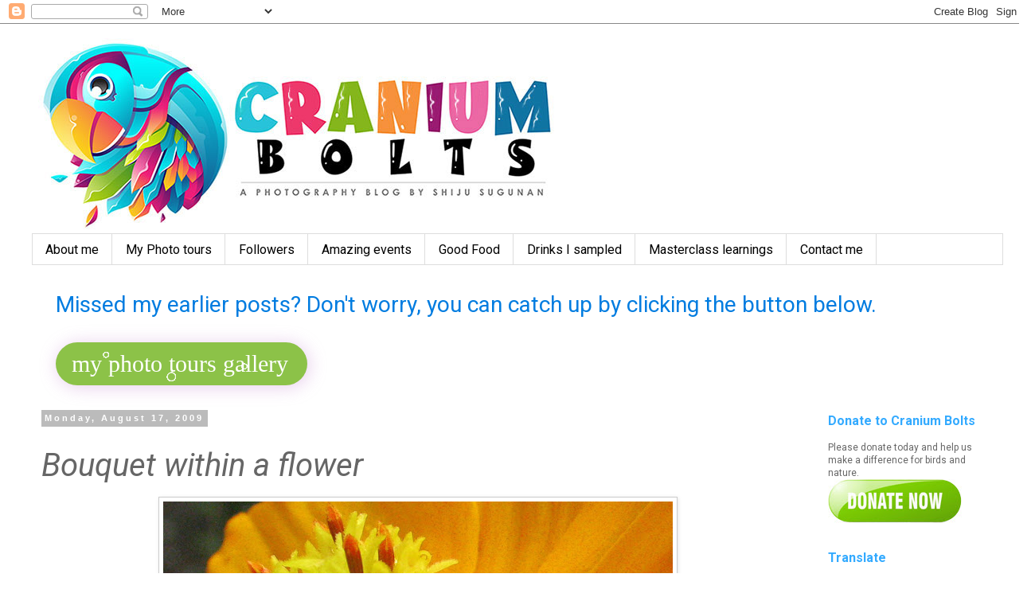

--- FILE ---
content_type: text/html; charset=UTF-8
request_url: https://craniumbolts.blogspot.com/b/stats?style=BLACK_TRANSPARENT&timeRange=ALL_TIME&token=APq4FmD0Bs55JPJs3MgZRC4lNmOIzfrVLFxs-dnB3SYxMYzA3G4tUkkifrfFdZvHBmwXmXZRIkWthDfrSEX8tkdzk0hw8WkFnQ
body_size: -6
content:
{"total":2214882,"sparklineOptions":{"backgroundColor":{"fillOpacity":0.1,"fill":"#000000"},"series":[{"areaOpacity":0.3,"color":"#202020"}]},"sparklineData":[[0,73],[1,54],[2,30],[3,14],[4,37],[5,62],[6,66],[7,61],[8,66],[9,60],[10,34],[11,69],[12,65],[13,49],[14,40],[15,52],[16,42],[17,57],[18,44],[19,61],[20,81],[21,97],[22,45],[23,100],[24,62],[25,58],[26,90],[27,51],[28,59],[29,91]],"nextTickMs":400000}

--- FILE ---
content_type: text/html; charset=utf-8
request_url: https://www.google.com/recaptcha/api2/aframe
body_size: 266
content:
<!DOCTYPE HTML><html><head><meta http-equiv="content-type" content="text/html; charset=UTF-8"></head><body><script nonce="lWdH_80K0d0aNTwCXcOBSA">/** Anti-fraud and anti-abuse applications only. See google.com/recaptcha */ try{var clients={'sodar':'https://pagead2.googlesyndication.com/pagead/sodar?'};window.addEventListener("message",function(a){try{if(a.source===window.parent){var b=JSON.parse(a.data);var c=clients[b['id']];if(c){var d=document.createElement('img');d.src=c+b['params']+'&rc='+(localStorage.getItem("rc::a")?sessionStorage.getItem("rc::b"):"");window.document.body.appendChild(d);sessionStorage.setItem("rc::e",parseInt(sessionStorage.getItem("rc::e")||0)+1);localStorage.setItem("rc::h",'1769900103191');}}}catch(b){}});window.parent.postMessage("_grecaptcha_ready", "*");}catch(b){}</script></body></html>

--- FILE ---
content_type: text/javascript; charset=UTF-8
request_url: https://craniumbolts.blogspot.com/feeds/comments/default?alt=json-in-script&callback=showrecentcomments
body_size: 7961
content:
// API callback
showrecentcomments({"version":"1.0","encoding":"UTF-8","feed":{"xmlns":"http://www.w3.org/2005/Atom","xmlns$openSearch":"http://a9.com/-/spec/opensearchrss/1.0/","xmlns$gd":"http://schemas.google.com/g/2005","id":{"$t":"tag:blogger.com,1999:blog-22585384.comments"},"updated":{"$t":"2026-01-31T21:17:56.779+05:30"},"title":{"type":"text","$t":"Cranium Bolts"},"link":[{"rel":"http://schemas.google.com/g/2005#feed","type":"application/atom+xml","href":"https:\/\/craniumbolts.blogspot.com\/feeds\/comments\/default"},{"rel":"self","type":"application/atom+xml","href":"https:\/\/www.blogger.com\/feeds\/22585384\/comments\/default?alt=json-in-script"},{"rel":"alternate","type":"text/html","href":"http:\/\/craniumbolts.blogspot.com\/"},{"rel":"hub","href":"http://pubsubhubbub.appspot.com/"},{"rel":"next","type":"application/atom+xml","href":"https:\/\/www.blogger.com\/feeds\/22585384\/comments\/default?alt=json-in-script\u0026start-index=26\u0026max-results=25"}],"author":[{"name":{"$t":"Shiju Sugunan"},"uri":{"$t":"http:\/\/www.blogger.com\/profile\/06700650350565769078"},"email":{"$t":"noreply@blogger.com"},"gd$image":{"rel":"http://schemas.google.com/g/2005#thumbnail","width":"32","height":"21","src":"\/\/blogger.googleusercontent.com\/img\/b\/R29vZ2xl\/AVvXsEhrwR-I16LlqU2PssLJkbqjbTOtICnPIfO6jz2SDhTu6QIJv3S7MD9egijdnefFepJw3jk5eG31qLTxVFmfXtXhy1zloSZ5NW37d8_ZtKlk7wLtm5wuRDHVGp0aodeYsg\/s113\/shiju+sugunan+portrait+profile+jakkur+lake+bangalore+birdwatching+birding+travel+blog+review+craniumbolts+photography1.jpg"}}],"generator":{"version":"7.00","uri":"http://www.blogger.com","$t":"Blogger"},"openSearch$totalResults":{"$t":"30496"},"openSearch$startIndex":{"$t":"1"},"openSearch$itemsPerPage":{"$t":"25"},"entry":[{"id":{"$t":"tag:blogger.com,1999:blog-22585384.post-2620052532567958050"},"published":{"$t":"2026-01-31T21:17:56.779+05:30"},"updated":{"$t":"2026-01-31T21:17:56.779+05:30"},"title":{"type":"text","$t":"The Bee-Eater shots are incredible. Such wonderful..."},"content":{"type":"html","$t":"The Bee-Eater shots are incredible. Such wonderful birds, and you are fortunate to see so many."},"link":[{"rel":"edit","type":"application/atom+xml","href":"https:\/\/www.blogger.com\/feeds\/22585384\/1385554765284517329\/comments\/default\/2620052532567958050"},{"rel":"self","type":"application/atom+xml","href":"https:\/\/www.blogger.com\/feeds\/22585384\/1385554765284517329\/comments\/default\/2620052532567958050"},{"rel":"alternate","type":"text/html","href":"https:\/\/craniumbolts.blogspot.com\/2026\/01\/european-bee-eaters-at-mayasandra.html?showComment=1769874476779#c2620052532567958050","title":""}],"author":[{"name":{"$t":"Adam Jones"},"uri":{"$t":"https:\/\/www.blogger.com\/profile\/10180378857734436986"},"email":{"$t":"noreply@blogger.com"},"gd$image":{"rel":"http://schemas.google.com/g/2005#thumbnail","width":"32","height":"32","src":"\/\/blogger.googleusercontent.com\/img\/b\/R29vZ2xl\/AVvXsEj-iJiovgUmwRWKQRxc7a-kYSQICUzdNNLlKs8i0P9-5gfGGTDtVMq5addVvGdilPDJrjnNjJ3uh58MJ9n_LDPUC_kB4h3vI96FXlp2Mzd8_271lMctdhoUQhQGPw3i7iQ\/s113\/*"}}],"thr$in-reply-to":{"xmlns$thr":"http://purl.org/syndication/thread/1.0","href":"https:\/\/craniumbolts.blogspot.com\/2026\/01\/european-bee-eaters-at-mayasandra.html","ref":"tag:blogger.com,1999:blog-22585384.post-1385554765284517329","source":"http://www.blogger.com/feeds/22585384/posts/default/1385554765284517329","type":"text/html"},"gd$extendedProperty":[{"name":"blogger.itemClass","value":"pid-287505867"},{"name":"blogger.displayTime","value":"Saturday, January 31, 2026"}]},{"id":{"$t":"tag:blogger.com,1999:blog-22585384.post-6803196583781276091"},"published":{"$t":"2026-01-31T21:11:56.916+05:30"},"updated":{"$t":"2026-01-31T21:11:56.916+05:30"},"title":{"type":"text","$t":"Wonderful series of photos ~ all very professional..."},"content":{"type":"html","$t":"Wonderful series of photos ~ all very professional and some so colorful too ~ thanks,\u003Cbr \/\u003E\u003Cbr \/\u003Ean artist reflects"},"link":[{"rel":"edit","type":"application/atom+xml","href":"https:\/\/www.blogger.com\/feeds\/22585384\/1385554765284517329\/comments\/default\/6803196583781276091"},{"rel":"self","type":"application/atom+xml","href":"https:\/\/www.blogger.com\/feeds\/22585384\/1385554765284517329\/comments\/default\/6803196583781276091"},{"rel":"alternate","type":"text/html","href":"https:\/\/craniumbolts.blogspot.com\/2026\/01\/european-bee-eaters-at-mayasandra.html?showComment=1769874116916#c6803196583781276091","title":""}],"author":[{"name":{"$t":"an artist reflects"},"uri":{"$t":"https:\/\/anartistreflects.com"},"email":{"$t":"noreply@blogger.com"},"gd$image":{"rel":"http://schemas.google.com/g/2005#thumbnail","width":"16","height":"16","src":"https:\/\/img1.blogblog.com\/img\/blank.gif"}}],"thr$in-reply-to":{"xmlns$thr":"http://purl.org/syndication/thread/1.0","href":"https:\/\/craniumbolts.blogspot.com\/2026\/01\/european-bee-eaters-at-mayasandra.html","ref":"tag:blogger.com,1999:blog-22585384.post-1385554765284517329","source":"http://www.blogger.com/feeds/22585384/posts/default/1385554765284517329","type":"text/html"},"gd$extendedProperty":[{"name":"blogger.itemClass","value":"pid-1314736789"},{"name":"blogger.displayTime","value":"Saturday, January 31, 2026"}]},{"id":{"$t":"tag:blogger.com,1999:blog-22585384.post-1549268181820130486"},"published":{"$t":"2026-01-31T20:23:11.162+05:30"},"updated":{"$t":"2026-01-31T20:23:11.162+05:30"},"title":{"type":"text","$t":"Spectacular birds -- very nicely portrayed."},"content":{"type":"html","$t":"Spectacular birds -- very nicely portrayed."},"link":[{"rel":"edit","type":"application/atom+xml","href":"https:\/\/www.blogger.com\/feeds\/22585384\/1385554765284517329\/comments\/default\/1549268181820130486"},{"rel":"self","type":"application/atom+xml","href":"https:\/\/www.blogger.com\/feeds\/22585384\/1385554765284517329\/comments\/default\/1549268181820130486"},{"rel":"alternate","type":"text/html","href":"https:\/\/craniumbolts.blogspot.com\/2026\/01\/european-bee-eaters-at-mayasandra.html?showComment=1769871191162#c1549268181820130486","title":""}],"author":[{"name":{"$t":"Woody Meristem"},"uri":{"$t":"https:\/\/www.blogger.com\/profile\/17042498252608254901"},"email":{"$t":"noreply@blogger.com"},"gd$image":{"rel":"http://schemas.google.com/g/2005#thumbnail","width":"32","height":"24","src":"\/\/blogger.googleusercontent.com\/img\/b\/R29vZ2xl\/AVvXsEi_DhA7VaM99QzccA_AjfyhtMV2684PTOchi0JJNVz9GKG6cphyZep46eRt7hp61W6cmPwyB23DieaQd4pShAidRdY3vr6go8d_cM1GcWPft9RE1fFAbhhfI_AmIqd5AbMVJqOPOLNCFp6Z0u69OHz3-aQeBb4X2z61aHdT4OpiSKEkXQ\/s220\/Black%20Bear%20(78).jpg"}}],"thr$in-reply-to":{"xmlns$thr":"http://purl.org/syndication/thread/1.0","href":"https:\/\/craniumbolts.blogspot.com\/2026\/01\/european-bee-eaters-at-mayasandra.html","ref":"tag:blogger.com,1999:blog-22585384.post-1385554765284517329","source":"http://www.blogger.com/feeds/22585384/posts/default/1385554765284517329","type":"text/html"},"gd$extendedProperty":[{"name":"blogger.itemClass","value":"pid-1729570401"},{"name":"blogger.displayTime","value":"Saturday, January 31, 2026"}]},{"id":{"$t":"tag:blogger.com,1999:blog-22585384.post-4047358589730556364"},"published":{"$t":"2026-01-31T18:45:45.721+05:30"},"updated":{"$t":"2026-01-31T18:45:45.721+05:30"},"title":{"type":"text","$t":"The four birds sitting on a branch look absolutely..."},"content":{"type":"html","$t":"The four birds sitting on a branch look absolutely amazing!\u003Cbr \/\u003EThe lilies in the pond are very beautiful!"},"link":[{"rel":"edit","type":"application/atom+xml","href":"https:\/\/www.blogger.com\/feeds\/22585384\/1385554765284517329\/comments\/default\/4047358589730556364"},{"rel":"self","type":"application/atom+xml","href":"https:\/\/www.blogger.com\/feeds\/22585384\/1385554765284517329\/comments\/default\/4047358589730556364"},{"rel":"alternate","type":"text/html","href":"https:\/\/craniumbolts.blogspot.com\/2026\/01\/european-bee-eaters-at-mayasandra.html?showComment=1769865345721#c4047358589730556364","title":""}],"author":[{"name":{"$t":"Marit"},"uri":{"$t":"https:\/\/www.blogger.com\/profile\/13846768253802674477"},"email":{"$t":"noreply@blogger.com"},"gd$image":{"rel":"http://schemas.google.com/g/2005#thumbnail","width":"31","height":"32","src":"\/\/blogger.googleusercontent.com\/img\/b\/R29vZ2xl\/AVvXsEhazSvrv4afUEy2YSuLt_h_vNJtelo1i2SPVqmoyrowM0cf0JdqeiKhmB5Qqke_WQszo7WGg-pdIJ1CHnWUMlrbAL--qrY5cVamQBXnLLmDgFBO50x2JdDevm1v1Xl6guQ\/s113\/helleborus+10.500000011.JPG"}}],"thr$in-reply-to":{"xmlns$thr":"http://purl.org/syndication/thread/1.0","href":"https:\/\/craniumbolts.blogspot.com\/2026\/01\/european-bee-eaters-at-mayasandra.html","ref":"tag:blogger.com,1999:blog-22585384.post-1385554765284517329","source":"http://www.blogger.com/feeds/22585384/posts/default/1385554765284517329","type":"text/html"},"gd$extendedProperty":[{"name":"blogger.itemClass","value":"pid-1688032473"},{"name":"blogger.displayTime","value":"Saturday, January 31, 2026"}]},{"id":{"$t":"tag:blogger.com,1999:blog-22585384.post-995355112068203132"},"published":{"$t":"2026-01-31T17:27:51.485+05:30"},"updated":{"$t":"2026-01-31T17:27:51.485+05:30"},"title":{"type":"text","$t":"Such a great day birding!"},"content":{"type":"html","$t":"Such a great day birding!"},"link":[{"rel":"edit","type":"application/atom+xml","href":"https:\/\/www.blogger.com\/feeds\/22585384\/1385554765284517329\/comments\/default\/995355112068203132"},{"rel":"self","type":"application/atom+xml","href":"https:\/\/www.blogger.com\/feeds\/22585384\/1385554765284517329\/comments\/default\/995355112068203132"},{"rel":"alternate","type":"text/html","href":"https:\/\/craniumbolts.blogspot.com\/2026\/01\/european-bee-eaters-at-mayasandra.html?showComment=1769860671485#c995355112068203132","title":""}],"author":[{"name":{"$t":"Mae Travels"},"uri":{"$t":"https:\/\/www.blogger.com\/profile\/13328946930935633113"},"email":{"$t":"noreply@blogger.com"},"gd$image":{"rel":"http://schemas.google.com/g/2005#thumbnail","width":"32","height":"31","src":"\/\/blogger.googleusercontent.com\/img\/b\/R29vZ2xl\/AVvXsEgc0AAG0f-JtFa0WWycd_deJtG7-c1VaKj3lVOX3-hLT3puW2hqagwmdcMvP9IUbxu3Xj3zduXAhcsNz_0GRNqouE9oS6OAaRD7cO9t1kCGWRgw3j62vtyI1mDLFQPeZA\/s113\/*"}}],"thr$in-reply-to":{"xmlns$thr":"http://purl.org/syndication/thread/1.0","href":"https:\/\/craniumbolts.blogspot.com\/2026\/01\/european-bee-eaters-at-mayasandra.html","ref":"tag:blogger.com,1999:blog-22585384.post-1385554765284517329","source":"http://www.blogger.com/feeds/22585384/posts/default/1385554765284517329","type":"text/html"},"gd$extendedProperty":[{"name":"blogger.itemClass","value":"pid-1593361729"},{"name":"blogger.displayTime","value":"Saturday, January 31, 2026"}]},{"id":{"$t":"tag:blogger.com,1999:blog-22585384.post-2119420065969386528"},"published":{"$t":"2026-01-31T16:41:02.658+05:30"},"updated":{"$t":"2026-01-31T16:41:02.658+05:30"},"title":{"type":"text","$t":"...Shiju once again, thanks for taking me on your ..."},"content":{"type":"html","$t":"...Shiju once again, thanks for taking me on your early morning adventure. It\u0026#39;s always the high point of my Saturday morning."},"link":[{"rel":"edit","type":"application/atom+xml","href":"https:\/\/www.blogger.com\/feeds\/22585384\/1385554765284517329\/comments\/default\/2119420065969386528"},{"rel":"self","type":"application/atom+xml","href":"https:\/\/www.blogger.com\/feeds\/22585384\/1385554765284517329\/comments\/default\/2119420065969386528"},{"rel":"alternate","type":"text/html","href":"https:\/\/craniumbolts.blogspot.com\/2026\/01\/european-bee-eaters-at-mayasandra.html?showComment=1769857862658#c2119420065969386528","title":""}],"author":[{"name":{"$t":"Tom"},"uri":{"$t":"https:\/\/www.blogger.com\/profile\/04082494067802628837"},"email":{"$t":"noreply@blogger.com"},"gd$image":{"rel":"http://schemas.google.com/g/2005#thumbnail","width":"16","height":"16","src":"https:\/\/img1.blogblog.com\/img\/b16-rounded.gif"}}],"thr$in-reply-to":{"xmlns$thr":"http://purl.org/syndication/thread/1.0","href":"https:\/\/craniumbolts.blogspot.com\/2026\/01\/european-bee-eaters-at-mayasandra.html","ref":"tag:blogger.com,1999:blog-22585384.post-1385554765284517329","source":"http://www.blogger.com/feeds/22585384/posts/default/1385554765284517329","type":"text/html"},"gd$extendedProperty":[{"name":"blogger.itemClass","value":"pid-289091909"},{"name":"blogger.displayTime","value":"Saturday, January 31, 2026"}]},{"id":{"$t":"tag:blogger.com,1999:blog-22585384.post-5756634106581932966"},"published":{"$t":"2026-01-31T16:16:11.986+05:30"},"updated":{"$t":"2026-01-31T16:16:11.986+05:30"},"title":{"type":"text","$t":"Wow what a haul. Really amazing shots of so many s..."},"content":{"type":"html","$t":"Wow what a haul. Really amazing shots of so many species! You left me and went for this one :-( but I would love to go there sometime."},"link":[{"rel":"edit","type":"application/atom+xml","href":"https:\/\/www.blogger.com\/feeds\/22585384\/2528656898780667904\/comments\/default\/5756634106581932966"},{"rel":"self","type":"application/atom+xml","href":"https:\/\/www.blogger.com\/feeds\/22585384\/2528656898780667904\/comments\/default\/5756634106581932966"},{"rel":"alternate","type":"text/html","href":"https:\/\/craniumbolts.blogspot.com\/2026\/01\/winter-birds-at-nandi-hills.html?showComment=1769856371986#c5756634106581932966","title":""}],"author":[{"name":{"$t":"Caroline Radhakrishnan"},"uri":{"$t":"https:\/\/currylines.com\/"},"email":{"$t":"noreply@blogger.com"},"gd$image":{"rel":"http://schemas.google.com/g/2005#thumbnail","width":"16","height":"16","src":"https:\/\/img1.blogblog.com\/img\/blank.gif"}}],"thr$in-reply-to":{"xmlns$thr":"http://purl.org/syndication/thread/1.0","href":"https:\/\/craniumbolts.blogspot.com\/2026\/01\/winter-birds-at-nandi-hills.html","ref":"tag:blogger.com,1999:blog-22585384.post-2528656898780667904","source":"http://www.blogger.com/feeds/22585384/posts/default/2528656898780667904","type":"text/html"},"gd$extendedProperty":[{"name":"blogger.itemClass","value":"pid-1314736789"},{"name":"blogger.displayTime","value":"Saturday, January 31, 2026"}]},{"id":{"$t":"tag:blogger.com,1999:blog-22585384.post-1460463113512582735"},"published":{"$t":"2026-01-31T16:13:38.435+05:30"},"updated":{"$t":"2026-01-31T16:13:38.435+05:30"},"title":{"type":"text","$t":"Lovely close-ups. We were all very lucky to see th..."},"content":{"type":"html","$t":"Lovely close-ups. We were all very lucky to see these jewels from Europe!"},"link":[{"rel":"edit","type":"application/atom+xml","href":"https:\/\/www.blogger.com\/feeds\/22585384\/1385554765284517329\/comments\/default\/1460463113512582735"},{"rel":"self","type":"application/atom+xml","href":"https:\/\/www.blogger.com\/feeds\/22585384\/1385554765284517329\/comments\/default\/1460463113512582735"},{"rel":"alternate","type":"text/html","href":"https:\/\/craniumbolts.blogspot.com\/2026\/01\/european-bee-eaters-at-mayasandra.html?showComment=1769856218435#c1460463113512582735","title":""}],"author":[{"name":{"$t":"Caroline Radhakrishnan"},"uri":{"$t":"https:\/\/currylines.com\/"},"email":{"$t":"noreply@blogger.com"},"gd$image":{"rel":"http://schemas.google.com/g/2005#thumbnail","width":"16","height":"16","src":"https:\/\/img1.blogblog.com\/img\/blank.gif"}}],"thr$in-reply-to":{"xmlns$thr":"http://purl.org/syndication/thread/1.0","href":"https:\/\/craniumbolts.blogspot.com\/2026\/01\/european-bee-eaters-at-mayasandra.html","ref":"tag:blogger.com,1999:blog-22585384.post-1385554765284517329","source":"http://www.blogger.com/feeds/22585384/posts/default/1385554765284517329","type":"text/html"},"gd$extendedProperty":[{"name":"blogger.itemClass","value":"pid-1314736789"},{"name":"blogger.displayTime","value":"Saturday, January 31, 2026"}]},{"id":{"$t":"tag:blogger.com,1999:blog-22585384.post-161657727516695818"},"published":{"$t":"2026-01-31T15:51:02.159+05:30"},"updated":{"$t":"2026-01-31T15:51:02.159+05:30"},"title":{"type":"text","$t":"Hello Shiju,\nWow, the trees full of Bee-eaters are..."},"content":{"type":"html","$t":"Hello Shiju,\u003Cbr \/\u003EWow, the trees full of Bee-eaters are a delight.   I love all the birds, the Grebe family is sweet too. The waterlilies are lovely. What a wonderful series of photos.  Great post! Thank you for linking up and sharing your post. Take care, have a great weekend.  PS, thanks so much for leaving me a comment. "},"link":[{"rel":"edit","type":"application/atom+xml","href":"https:\/\/www.blogger.com\/feeds\/22585384\/1385554765284517329\/comments\/default\/161657727516695818"},{"rel":"self","type":"application/atom+xml","href":"https:\/\/www.blogger.com\/feeds\/22585384\/1385554765284517329\/comments\/default\/161657727516695818"},{"rel":"alternate","type":"text/html","href":"https:\/\/craniumbolts.blogspot.com\/2026\/01\/european-bee-eaters-at-mayasandra.html?showComment=1769854862159#c161657727516695818","title":""}],"author":[{"name":{"$t":"eileeninmd"},"uri":{"$t":"https:\/\/www.blogger.com\/profile\/00070309645796725309"},"email":{"$t":"noreply@blogger.com"},"gd$image":{"rel":"http://schemas.google.com/g/2005#thumbnail","width":"32","height":"24","src":"\/\/blogger.googleusercontent.com\/img\/b\/R29vZ2xl\/AVvXsEh5IzcNqVS69NDKMigJWEqPjbtH--EL-1Na3uPjlgkjatz33sEqv-UEtwVPYJGaWzOQE0erZhAoRInL8rBeX_dzEN8DtQRyVCjym_wo8Byl9pvArKrcDNIlzMTC2S9Wdd4\/s150\/IMG_8051.JPG"}}],"thr$in-reply-to":{"xmlns$thr":"http://purl.org/syndication/thread/1.0","href":"https:\/\/craniumbolts.blogspot.com\/2026\/01\/european-bee-eaters-at-mayasandra.html","ref":"tag:blogger.com,1999:blog-22585384.post-1385554765284517329","source":"http://www.blogger.com/feeds/22585384/posts/default/1385554765284517329","type":"text/html"},"gd$extendedProperty":[{"name":"blogger.itemClass","value":"pid-1145472662"},{"name":"blogger.displayTime","value":"Saturday, January 31, 2026"}]},{"id":{"$t":"tag:blogger.com,1999:blog-22585384.post-8518953287044096108"},"published":{"$t":"2026-01-31T09:22:54.233+05:30"},"updated":{"$t":"2026-01-31T09:22:54.233+05:30"},"title":{"type":"text","$t":"Nope, no birdwatching license 😄 Usually the autho..."},"content":{"type":"html","$t":"Nope, no birdwatching license 😄 Usually the authorities let people with bazooka lenses pass without much trouble. In our case, he even quizzed us about which birds we had seen, just to make sure we were birders and not general photography tourists.\u003Cbr \/\u003E\u003Cbr \/\u003EThe birds might be used to the crowds at Nandi Hills, but they’re still super sensitive to proximity. One wrong step and poof… gone. So most of these shots were taken from a safe distance, quietly, letting them be themselves."},"link":[{"rel":"edit","type":"application/atom+xml","href":"https:\/\/www.blogger.com\/feeds\/22585384\/2528656898780667904\/comments\/default\/8518953287044096108"},{"rel":"self","type":"application/atom+xml","href":"https:\/\/www.blogger.com\/feeds\/22585384\/2528656898780667904\/comments\/default\/8518953287044096108"},{"rel":"alternate","type":"text/html","href":"https:\/\/craniumbolts.blogspot.com\/2026\/01\/winter-birds-at-nandi-hills.html?showComment=1769831574233#c8518953287044096108","title":""},{"rel":"related","type":"application/atom+xml","href":"https:\/\/www.blogger.com\/feeds\/22585384\/2528656898780667904\/comments\/default\/7328748276634191591"}],"author":[{"name":{"$t":"Shiju Sugunan"},"uri":{"$t":"https:\/\/www.blogger.com\/profile\/06700650350565769078"},"email":{"$t":"noreply@blogger.com"},"gd$image":{"rel":"http://schemas.google.com/g/2005#thumbnail","width":"32","height":"21","src":"\/\/blogger.googleusercontent.com\/img\/b\/R29vZ2xl\/AVvXsEhrwR-I16LlqU2PssLJkbqjbTOtICnPIfO6jz2SDhTu6QIJv3S7MD9egijdnefFepJw3jk5eG31qLTxVFmfXtXhy1zloSZ5NW37d8_ZtKlk7wLtm5wuRDHVGp0aodeYsg\/s113\/shiju+sugunan+portrait+profile+jakkur+lake+bangalore+birdwatching+birding+travel+blog+review+craniumbolts+photography1.jpg"}}],"thr$in-reply-to":{"xmlns$thr":"http://purl.org/syndication/thread/1.0","href":"https:\/\/craniumbolts.blogspot.com\/2026\/01\/winter-birds-at-nandi-hills.html","ref":"tag:blogger.com,1999:blog-22585384.post-2528656898780667904","source":"http://www.blogger.com/feeds/22585384/posts/default/2528656898780667904","type":"text/html"},"gd$extendedProperty":[{"name":"blogger.itemClass","value":"pid-921131354"},{"name":"blogger.displayTime","value":"Saturday, January 31, 2026"}]},{"id":{"$t":"tag:blogger.com,1999:blog-22585384.post-6056226076159510492"},"published":{"$t":"2026-01-30T23:31:41.329+05:30"},"updated":{"$t":"2026-01-30T23:31:41.329+05:30"},"title":{"type":"text","$t":"Fun to see the Bee-eaters clumped together like th..."},"content":{"type":"html","$t":"Fun to see the Bee-eaters clumped together like that! Wonderful photos. Lovely detail in your crescent moon!"},"link":[{"rel":"edit","type":"application/atom+xml","href":"https:\/\/www.blogger.com\/feeds\/22585384\/1385554765284517329\/comments\/default\/6056226076159510492"},{"rel":"self","type":"application/atom+xml","href":"https:\/\/www.blogger.com\/feeds\/22585384\/1385554765284517329\/comments\/default\/6056226076159510492"},{"rel":"alternate","type":"text/html","href":"https:\/\/craniumbolts.blogspot.com\/2026\/01\/european-bee-eaters-at-mayasandra.html?showComment=1769796101329#c6056226076159510492","title":""}],"author":[{"name":{"$t":"Spare Parts and Pics"},"uri":{"$t":"https:\/\/www.blogger.com\/profile\/17836657200014402380"},"email":{"$t":"noreply@blogger.com"},"gd$image":{"rel":"http://schemas.google.com/g/2005#thumbnail","width":"24","height":"32","src":"\/\/blogger.googleusercontent.com\/img\/b\/R29vZ2xl\/AVvXsEhBbOr1BIKSjt-T1mvjnKve5DjbhRSEBQv4LOX2meIthpnStwdoagf2CRT87ZRpoGZThcRz21CA6tPKWoGB6iAx_cfqqVNUjMmKdbMXCpxDOSLnqlpzQFahmJgaMebHNHJAJR1txqJnlr1alKDZ0Kq7DRRGyw016Ld_SlRO_Y15yoFNXQ\/s220\/IMG_4402%20copy.jpg"}}],"thr$in-reply-to":{"xmlns$thr":"http://purl.org/syndication/thread/1.0","href":"https:\/\/craniumbolts.blogspot.com\/2026\/01\/european-bee-eaters-at-mayasandra.html","ref":"tag:blogger.com,1999:blog-22585384.post-1385554765284517329","source":"http://www.blogger.com/feeds/22585384/posts/default/1385554765284517329","type":"text/html"},"gd$extendedProperty":[{"name":"blogger.itemClass","value":"pid-1695661329"},{"name":"blogger.displayTime","value":"Friday, January 30, 2026"}]},{"id":{"$t":"tag:blogger.com,1999:blog-22585384.post-214085099253445213"},"published":{"$t":"2026-01-30T22:26:45.956+05:30"},"updated":{"$t":"2026-01-30T22:26:45.956+05:30"},"title":{"type":"text","$t":"Lovely pictures, so much colour! The misty mirror-..."},"content":{"type":"html","$t":"Lovely pictures, so much colour! The misty mirror-like lake picture is really atmospheric."},"link":[{"rel":"edit","type":"application/atom+xml","href":"https:\/\/www.blogger.com\/feeds\/22585384\/1385554765284517329\/comments\/default\/214085099253445213"},{"rel":"self","type":"application/atom+xml","href":"https:\/\/www.blogger.com\/feeds\/22585384\/1385554765284517329\/comments\/default\/214085099253445213"},{"rel":"alternate","type":"text/html","href":"https:\/\/craniumbolts.blogspot.com\/2026\/01\/european-bee-eaters-at-mayasandra.html?showComment=1769792205956#c214085099253445213","title":""}],"author":[{"name":{"$t":"Keith's Ramblings"},"uri":{"$t":"https:\/\/www.blogger.com\/profile\/13564578491652021492"},"email":{"$t":"noreply@blogger.com"},"gd$image":{"rel":"http://schemas.google.com/g/2005#thumbnail","width":"29","height":"32","src":"https:\/\/blogger.googleusercontent.com\/img\/b\/R29vZ2xl\/AVvXsEiQsTbB6SW0QmOAO-03BSjiXwr9agabG0xuRQcUyj5SfJDeZqygLokGu7kYrVjndVUIsalBRsyssY0dwc8f_TSByJ3Cawsbomt_X67IID_y9E-_JDPrem632QoDFjfMEnEEpEEF0DToFRDZAkwMhhJ0QAwHPLk2TTWIZgP4x7gOs_sPbhk\/s1600\/profile.jpg"}}],"thr$in-reply-to":{"xmlns$thr":"http://purl.org/syndication/thread/1.0","href":"https:\/\/craniumbolts.blogspot.com\/2026\/01\/european-bee-eaters-at-mayasandra.html","ref":"tag:blogger.com,1999:blog-22585384.post-1385554765284517329","source":"http://www.blogger.com/feeds/22585384/posts/default/1385554765284517329","type":"text/html"},"gd$extendedProperty":[{"name":"blogger.itemClass","value":"pid-408602154"},{"name":"blogger.displayTime","value":"Friday, January 30, 2026"}]},{"id":{"$t":"tag:blogger.com,1999:blog-22585384.post-7445192361464623199"},"published":{"$t":"2026-01-30T17:29:05.462+05:30"},"updated":{"$t":"2026-01-30T17:29:05.462+05:30"},"title":{"type":"text","$t":"Great bird shots again. Those Bee-eaters are last ..."},"content":{"type":"html","$t":"Great bird shots again. Those Bee-eaters are last year also signaled in the south of the Netherlands and that was not happend before. Must be a reason somewhere.  "},"link":[{"rel":"edit","type":"application/atom+xml","href":"https:\/\/www.blogger.com\/feeds\/22585384\/1385554765284517329\/comments\/default\/7445192361464623199"},{"rel":"self","type":"application/atom+xml","href":"https:\/\/www.blogger.com\/feeds\/22585384\/1385554765284517329\/comments\/default\/7445192361464623199"},{"rel":"alternate","type":"text/html","href":"https:\/\/craniumbolts.blogspot.com\/2026\/01\/european-bee-eaters-at-mayasandra.html?showComment=1769774345462#c7445192361464623199","title":""}],"author":[{"name":{"$t":"s.c"},"uri":{"$t":"https:\/\/www.blogger.com\/profile\/14053064476533947580"},"email":{"$t":"noreply@blogger.com"},"gd$image":{"rel":"http://schemas.google.com/g/2005#thumbnail","width":"31","height":"32","src":"\/\/blogger.googleusercontent.com\/img\/b\/R29vZ2xl\/AVvXsEiJHq_9UjeVodw9tAErDjRcj_n-MgX0y_HyRIO1tjgfkB3jiK4Dc6P0Gl6vxawRjJ9jVI7kG0jogiedFRs1RQi0l9IIGbGoTrHcSY2V2kgEonWOfHrH95NlxCoJ8ZEIlIel5N07s9olfQCUp7WaWFZItyrdWB9-WvlOZQOFoHsnX7g\/s220\/IMG_0004.jpg"}}],"thr$in-reply-to":{"xmlns$thr":"http://purl.org/syndication/thread/1.0","href":"https:\/\/craniumbolts.blogspot.com\/2026\/01\/european-bee-eaters-at-mayasandra.html","ref":"tag:blogger.com,1999:blog-22585384.post-1385554765284517329","source":"http://www.blogger.com/feeds/22585384/posts/default/1385554765284517329","type":"text/html"},"gd$extendedProperty":[{"name":"blogger.itemClass","value":"pid-1069552785"},{"name":"blogger.displayTime","value":"Friday, January 30, 2026"}]},{"id":{"$t":"tag:blogger.com,1999:blog-22585384.post-3468968263431328084"},"published":{"$t":"2026-01-30T15:49:42.445+05:30"},"updated":{"$t":"2026-01-30T15:49:42.445+05:30"},"title":{"type":"text","$t":"Truly Beautiful photos. Amazing birds photography...."},"content":{"type":"html","$t":"Truly Beautiful photos. Amazing birds photography. Bee-eater\u0026#39;s just awesome. "},"link":[{"rel":"edit","type":"application/atom+xml","href":"https:\/\/www.blogger.com\/feeds\/22585384\/1385554765284517329\/comments\/default\/3468968263431328084"},{"rel":"self","type":"application/atom+xml","href":"https:\/\/www.blogger.com\/feeds\/22585384\/1385554765284517329\/comments\/default\/3468968263431328084"},{"rel":"alternate","type":"text/html","href":"https:\/\/craniumbolts.blogspot.com\/2026\/01\/european-bee-eaters-at-mayasandra.html?showComment=1769768382445#c3468968263431328084","title":""}],"author":[{"name":{"$t":"rupam sarma"},"uri":{"$t":"https:\/\/www.blogger.com\/profile\/01587185490780760616"},"email":{"$t":"noreply@blogger.com"},"gd$image":{"rel":"http://schemas.google.com/g/2005#thumbnail","width":"24","height":"32","src":"\/\/blogger.googleusercontent.com\/img\/b\/R29vZ2xl\/AVvXsEgMcuHJgQ9pFnjKMZlrhOy4Y7ODDXi_Fx61SmGBBknZIna-WzWwb6LaZo7Ys7uUi6gnHV6ffBhJxlksm5ETN4PYE3BcbAfVWVwUmPFd8P7FrZS5_76OVJHF3tS_x8CNhfQ\/s113\/xhobdo.jpg"}}],"thr$in-reply-to":{"xmlns$thr":"http://purl.org/syndication/thread/1.0","href":"https:\/\/craniumbolts.blogspot.com\/2026\/01\/european-bee-eaters-at-mayasandra.html","ref":"tag:blogger.com,1999:blog-22585384.post-1385554765284517329","source":"http://www.blogger.com/feeds/22585384/posts/default/1385554765284517329","type":"text/html"},"gd$extendedProperty":[{"name":"blogger.itemClass","value":"pid-776909159"},{"name":"blogger.displayTime","value":"Friday, January 30, 2026"}]},{"id":{"$t":"tag:blogger.com,1999:blog-22585384.post-2215421491762939993"},"published":{"$t":"2026-01-30T12:35:20.510+05:30"},"updated":{"$t":"2026-01-30T12:35:20.510+05:30"},"title":{"type":"text","$t":"We have so many common bird sightings Shiju , the ..."},"content":{"type":"html","$t":"We have so many common bird sightings Shiju , the Dawn shots are so dreamy indeed u are great photographer. We have a Deer park situated in the center  of city where deer\u0026#39;s are habituated in a large area,  I love to visit that park once in  a while to spent some calming time with nature. Thanks for sharing with Garden Affair. "},"link":[{"rel":"edit","type":"application/atom+xml","href":"https:\/\/www.blogger.com\/feeds\/22585384\/377873329383389938\/comments\/default\/2215421491762939993"},{"rel":"self","type":"application/atom+xml","href":"https:\/\/www.blogger.com\/feeds\/22585384\/377873329383389938\/comments\/default\/2215421491762939993"},{"rel":"alternate","type":"text/html","href":"https:\/\/craniumbolts.blogspot.com\/2026\/01\/jayamangali-at-dawn.html?showComment=1769756720510#c2215421491762939993","title":""}],"author":[{"name":{"$t":"Arun Goyal"},"uri":{"$t":"https:\/\/www.blogger.com\/profile\/08392677395534162707"},"email":{"$t":"noreply@blogger.com"},"gd$image":{"rel":"http://schemas.google.com/g/2005#thumbnail","width":"16","height":"16","src":"https:\/\/img1.blogblog.com\/img\/b16-rounded.gif"}}],"thr$in-reply-to":{"xmlns$thr":"http://purl.org/syndication/thread/1.0","href":"https:\/\/craniumbolts.blogspot.com\/2026\/01\/jayamangali-at-dawn.html","ref":"tag:blogger.com,1999:blog-22585384.post-377873329383389938","source":"http://www.blogger.com/feeds/22585384/posts/default/377873329383389938","type":"text/html"},"gd$extendedProperty":[{"name":"blogger.itemClass","value":"pid-1213116579"},{"name":"blogger.displayTime","value":"Friday, January 30, 2026"}]},{"id":{"$t":"tag:blogger.com,1999:blog-22585384.post-2032698603531907319"},"published":{"$t":"2026-01-30T10:48:26.128+05:30"},"updated":{"$t":"2026-01-30T10:48:26.128+05:30"},"title":{"type":"text","$t":"Beautiful!"},"content":{"type":"html","$t":"Beautiful!"},"link":[{"rel":"edit","type":"application/atom+xml","href":"https:\/\/www.blogger.com\/feeds\/22585384\/1385554765284517329\/comments\/default\/2032698603531907319"},{"rel":"self","type":"application/atom+xml","href":"https:\/\/www.blogger.com\/feeds\/22585384\/1385554765284517329\/comments\/default\/2032698603531907319"},{"rel":"alternate","type":"text/html","href":"https:\/\/craniumbolts.blogspot.com\/2026\/01\/european-bee-eaters-at-mayasandra.html?showComment=1769750306128#c2032698603531907319","title":""}],"author":[{"name":{"$t":"Joyful"},"uri":{"$t":"https:\/\/www.blogger.com\/profile\/09956413632864588646"},"email":{"$t":"noreply@blogger.com"},"gd$image":{"rel":"http://schemas.google.com/g/2005#thumbnail","width":"32","height":"32","src":"\/\/blogger.googleusercontent.com\/img\/b\/R29vZ2xl\/AVvXsEgnAFVFk4YXI6t53gszzRIsioCZU_VgIxo8YnJUDUSFOXXmuHhsd0CXxJdAlbfc6hTsymVRUtCALPEXqtdiPBtgNe9zEJ4pJGMB_XkpX-4DECoZsdyLEuMUKOFib0jq9IE\/s113\/*"}}],"thr$in-reply-to":{"xmlns$thr":"http://purl.org/syndication/thread/1.0","href":"https:\/\/craniumbolts.blogspot.com\/2026\/01\/european-bee-eaters-at-mayasandra.html","ref":"tag:blogger.com,1999:blog-22585384.post-1385554765284517329","source":"http://www.blogger.com/feeds/22585384/posts/default/1385554765284517329","type":"text/html"},"gd$extendedProperty":[{"name":"blogger.itemClass","value":"pid-16495242"},{"name":"blogger.displayTime","value":"Friday, January 30, 2026"}]},{"id":{"$t":"tag:blogger.com,1999:blog-22585384.post-1773294110523504455"},"published":{"$t":"2026-01-30T04:25:56.739+05:30"},"updated":{"$t":"2026-01-30T04:25:56.739+05:30"},"title":{"type":"text","$t":"I do like the Bee Eaters and the birds huddling to..."},"content":{"type":"html","$t":"I do like the Bee Eaters and the birds huddling together is quite sweet.  Thank you for linking up. "},"link":[{"rel":"edit","type":"application/atom+xml","href":"https:\/\/www.blogger.com\/feeds\/22585384\/1385554765284517329\/comments\/default\/1773294110523504455"},{"rel":"self","type":"application/atom+xml","href":"https:\/\/www.blogger.com\/feeds\/22585384\/1385554765284517329\/comments\/default\/1773294110523504455"},{"rel":"alternate","type":"text/html","href":"https:\/\/craniumbolts.blogspot.com\/2026\/01\/european-bee-eaters-at-mayasandra.html?showComment=1769727356739#c1773294110523504455","title":""}],"author":[{"name":{"$t":"Michelle"},"uri":{"$t":"https:\/\/www.blogger.com\/profile\/10123691580195879542"},"email":{"$t":"noreply@blogger.com"},"gd$image":{"rel":"http://schemas.google.com/g/2005#thumbnail","width":"31","height":"21","src":"\/\/blogger.googleusercontent.com\/img\/b\/R29vZ2xl\/AVvXsEi50DRSD5t7kiCCs3HcNZ1X3xINscy0TH0aOOe69foFrp1f-5dnmgkBOg8WaJQHXcSig57T_4h5Bjq71HxbRmyv7TtcnJpcopF2UHh8UKQAGxwrX96jsOdD_G9ydz-55Q\/s1600\/*"}}],"thr$in-reply-to":{"xmlns$thr":"http://purl.org/syndication/thread/1.0","href":"https:\/\/craniumbolts.blogspot.com\/2026\/01\/european-bee-eaters-at-mayasandra.html","ref":"tag:blogger.com,1999:blog-22585384.post-1385554765284517329","source":"http://www.blogger.com/feeds/22585384/posts/default/1385554765284517329","type":"text/html"},"gd$extendedProperty":[{"name":"blogger.itemClass","value":"pid-2069507985"},{"name":"blogger.displayTime","value":"Friday, January 30, 2026"}]},{"id":{"$t":"tag:blogger.com,1999:blog-22585384.post-1538980297563462564"},"published":{"$t":"2026-01-30T01:55:50.044+05:30"},"updated":{"$t":"2026-01-30T01:55:50.044+05:30"},"title":{"type":"text","$t":"It looks like Bee Eater heaven to me. Such beautif..."},"content":{"type":"html","$t":"It looks like Bee Eater heaven to me. Such beautiful birds and you got some great photos of them."},"link":[{"rel":"edit","type":"application/atom+xml","href":"https:\/\/www.blogger.com\/feeds\/22585384\/1385554765284517329\/comments\/default\/1538980297563462564"},{"rel":"self","type":"application/atom+xml","href":"https:\/\/www.blogger.com\/feeds\/22585384\/1385554765284517329\/comments\/default\/1538980297563462564"},{"rel":"alternate","type":"text/html","href":"https:\/\/craniumbolts.blogspot.com\/2026\/01\/european-bee-eaters-at-mayasandra.html?showComment=1769718350044#c1538980297563462564","title":""}],"author":[{"name":{"$t":"Yogi♪♪♪"},"uri":{"$t":"https:\/\/www.blogger.com\/profile\/00411274031147372579"},"email":{"$t":"noreply@blogger.com"},"gd$image":{"rel":"http://schemas.google.com/g/2005#thumbnail","width":"24","height":"32","src":"\/\/blogger.googleusercontent.com\/img\/b\/R29vZ2xl\/AVvXsEiuezg8u4kYksQfi8bFUJFdBQPKsNA7ygQyPBvgfT8VNUEY3Y4Xr3IZWpoO-i3l-wBCNldcwbcFza-c-THzTfRk0-kvA-5eRUJJ6OX0UQFsrCgvDQWknVlW7g3W-hrGw4qmF-Kvr9TgTZdFIUrcXnidvEey2paSFarcq3TqibHfL_KjHp4\/s220\/Alan%20Profile.jpg"}}],"thr$in-reply-to":{"xmlns$thr":"http://purl.org/syndication/thread/1.0","href":"https:\/\/craniumbolts.blogspot.com\/2026\/01\/european-bee-eaters-at-mayasandra.html","ref":"tag:blogger.com,1999:blog-22585384.post-1385554765284517329","source":"http://www.blogger.com/feeds/22585384/posts/default/1385554765284517329","type":"text/html"},"gd$extendedProperty":[{"name":"blogger.itemClass","value":"pid-888441916"},{"name":"blogger.displayTime","value":"Friday, January 30, 2026"}]},{"id":{"$t":"tag:blogger.com,1999:blog-22585384.post-5378281639456714877"},"published":{"$t":"2026-01-30T01:00:13.708+05:30"},"updated":{"$t":"2026-01-30T01:00:13.708+05:30"},"title":{"type":"text","$t":"Wow! So beautiful. "},"content":{"type":"html","$t":"Wow! So beautiful. "},"link":[{"rel":"edit","type":"application/atom+xml","href":"https:\/\/www.blogger.com\/feeds\/22585384\/1385554765284517329\/comments\/default\/5378281639456714877"},{"rel":"self","type":"application/atom+xml","href":"https:\/\/www.blogger.com\/feeds\/22585384\/1385554765284517329\/comments\/default\/5378281639456714877"},{"rel":"alternate","type":"text/html","href":"https:\/\/craniumbolts.blogspot.com\/2026\/01\/european-bee-eaters-at-mayasandra.html?showComment=1769715013708#c5378281639456714877","title":""}],"author":[{"name":{"$t":"Babajeza"},"uri":{"$t":"https:\/\/www.blogger.com\/profile\/14538344149217844113"},"email":{"$t":"noreply@blogger.com"},"gd$image":{"rel":"http://schemas.google.com/g/2005#thumbnail","width":"31","height":"32","src":"\/\/blogger.googleusercontent.com\/img\/b\/R29vZ2xl\/AVvXsEgj0ZFrGwrr_0ZliVjrggzx3coHuLYcTQabIIdBinNrCAF6jhxiVAGdFXUyv3nrtvn8drkmspIMa0nlIi595b4tClqK9COiTbL9uvCWT7EVl4yKgmoOGYwtmC6vacPQPxKenxnvAVTGm1mQCIW7jKjLCYDYj3oL9BxOIqxvFVVFZFjABeg\/s220\/Portrait_klein.jpg"}}],"thr$in-reply-to":{"xmlns$thr":"http://purl.org/syndication/thread/1.0","href":"https:\/\/craniumbolts.blogspot.com\/2026\/01\/european-bee-eaters-at-mayasandra.html","ref":"tag:blogger.com,1999:blog-22585384.post-1385554765284517329","source":"http://www.blogger.com/feeds/22585384/posts/default/1385554765284517329","type":"text/html"},"gd$extendedProperty":[{"name":"blogger.itemClass","value":"pid-1452068061"},{"name":"blogger.displayTime","value":"Friday, January 30, 2026"}]},{"id":{"$t":"tag:blogger.com,1999:blog-22585384.post-1670817167565425980"},"published":{"$t":"2026-01-30T00:22:42.502+05:30"},"updated":{"$t":"2026-01-30T00:22:42.502+05:30"},"title":{"type":"text","$t":"Gorgeous photography as always. BTW I now blog as ..."},"content":{"type":"html","$t":"Gorgeous photography as always. BTW I now blog as www.carolonthelake.com on blogger!  "},"link":[{"rel":"edit","type":"application/atom+xml","href":"https:\/\/www.blogger.com\/feeds\/22585384\/1385554765284517329\/comments\/default\/1670817167565425980"},{"rel":"self","type":"application/atom+xml","href":"https:\/\/www.blogger.com\/feeds\/22585384\/1385554765284517329\/comments\/default\/1670817167565425980"},{"rel":"alternate","type":"text/html","href":"https:\/\/craniumbolts.blogspot.com\/2026\/01\/european-bee-eaters-at-mayasandra.html?showComment=1769712762502#c1670817167565425980","title":""}],"author":[{"name":{"$t":"Carol On The Lake"},"uri":{"$t":"https:\/\/www.blogger.com\/profile\/18308702098757071897"},"email":{"$t":"noreply@blogger.com"},"gd$image":{"rel":"http://schemas.google.com/g/2005#thumbnail","width":"24","height":"32","src":"https:\/\/blogger.googleusercontent.com\/img\/b\/R29vZ2xl\/AVvXsEhyEMk6N48FlLyPr_pX99xkM2jpKxvEqYVi8dMmeLuIBRdF13hGxB67kcr0lCjUEmmTCEJX8b5dlEow-SBrOVBMEUdDoH_WQxpmRMLcFKWgYu1iAs8EhaLzrMeTwllM4Ny3iVptAZhsECF34F9WtgrjxlbIgJ3t1zW8_wwLGgq7DHhjWA\/s1600\/Carol%20%20Fl%20Bolgger.jpg"}}],"thr$in-reply-to":{"xmlns$thr":"http://purl.org/syndication/thread/1.0","href":"https:\/\/craniumbolts.blogspot.com\/2026\/01\/european-bee-eaters-at-mayasandra.html","ref":"tag:blogger.com,1999:blog-22585384.post-1385554765284517329","source":"http://www.blogger.com/feeds/22585384/posts/default/1385554765284517329","type":"text/html"},"gd$extendedProperty":[{"name":"blogger.itemClass","value":"pid-274216981"},{"name":"blogger.displayTime","value":"Friday, January 30, 2026"}]},{"id":{"$t":"tag:blogger.com,1999:blog-22585384.post-2463034311930014088"},"published":{"$t":"2026-01-30T00:10:20.027+05:30"},"updated":{"$t":"2026-01-30T00:10:20.027+05:30"},"title":{"type":"text","$t":"Hot sky!"},"content":{"type":"html","$t":"Hot sky!"},"link":[{"rel":"edit","type":"application/atom+xml","href":"https:\/\/www.blogger.com\/feeds\/22585384\/1385554765284517329\/comments\/default\/2463034311930014088"},{"rel":"self","type":"application/atom+xml","href":"https:\/\/www.blogger.com\/feeds\/22585384\/1385554765284517329\/comments\/default\/2463034311930014088"},{"rel":"alternate","type":"text/html","href":"https:\/\/craniumbolts.blogspot.com\/2026\/01\/european-bee-eaters-at-mayasandra.html?showComment=1769712020027#c2463034311930014088","title":""}],"author":[{"name":{"$t":"Jim"},"uri":{"$t":"https:\/\/www.blogger.com\/profile\/16361781616939928650"},"email":{"$t":"noreply@blogger.com"},"gd$image":{"rel":"http://schemas.google.com/g/2005#thumbnail","width":"32","height":"21","src":"\/\/blogger.googleusercontent.com\/img\/b\/R29vZ2xl\/AVvXsEjPTehbgadz69cjEXUxqcTVokSIZEuENuhyLszdk1_xKejAxPzaQIjiQ6_GJXTmH0hwXBfO76iqMxw6v1nApLmFk-kGo32FNURGBIC-Bf81cGJk4j42m3kZ7KRWqNxc0hQ\/s113\/Sydney+Harbour+1.JPG"}}],"thr$in-reply-to":{"xmlns$thr":"http://purl.org/syndication/thread/1.0","href":"https:\/\/craniumbolts.blogspot.com\/2026\/01\/european-bee-eaters-at-mayasandra.html","ref":"tag:blogger.com,1999:blog-22585384.post-1385554765284517329","source":"http://www.blogger.com/feeds/22585384/posts/default/1385554765284517329","type":"text/html"},"gd$extendedProperty":[{"name":"blogger.itemClass","value":"pid-966340806"},{"name":"blogger.displayTime","value":"Friday, January 30, 2026"}]},{"id":{"$t":"tag:blogger.com,1999:blog-22585384.post-2192775674296034240"},"published":{"$t":"2026-01-29T22:54:50.547+05:30"},"updated":{"$t":"2026-01-29T22:54:50.547+05:30"},"title":{"type":"text","$t":"The Bee-eaters are like animated ornaments on the ..."},"content":{"type":"html","$t":"The Bee-eaters are like animated ornaments on the tree and absolutely mesmerizing in a huddle."},"link":[{"rel":"edit","type":"application/atom+xml","href":"https:\/\/www.blogger.com\/feeds\/22585384\/1385554765284517329\/comments\/default\/2192775674296034240"},{"rel":"self","type":"application/atom+xml","href":"https:\/\/www.blogger.com\/feeds\/22585384\/1385554765284517329\/comments\/default\/2192775674296034240"},{"rel":"alternate","type":"text/html","href":"https:\/\/craniumbolts.blogspot.com\/2026\/01\/european-bee-eaters-at-mayasandra.html?showComment=1769707490547#c2192775674296034240","title":""}],"author":[{"name":{"$t":"Penelope Notes"},"uri":{"$t":"https:\/\/www.blogger.com\/profile\/01965692242969563279"},"email":{"$t":"noreply@blogger.com"},"gd$image":{"rel":"http://schemas.google.com/g/2005#thumbnail","width":"27","height":"32","src":"\/\/blogger.googleusercontent.com\/img\/b\/R29vZ2xl\/AVvXsEjZ11xwt01sZzXa4SSgE3bumAT2-6IGs0vcntcJLxbrY3I7tlbAzengsp5HvAnolql-06VvjuXJfVzbV_JszM2fgQ0drE5X4fDEChWpktxw36rDpaDux6oEzdPadnOrDSw\/s113\/UmbrellaUndeterred.JPG"}}],"thr$in-reply-to":{"xmlns$thr":"http://purl.org/syndication/thread/1.0","href":"https:\/\/craniumbolts.blogspot.com\/2026\/01\/european-bee-eaters-at-mayasandra.html","ref":"tag:blogger.com,1999:blog-22585384.post-1385554765284517329","source":"http://www.blogger.com/feeds/22585384/posts/default/1385554765284517329","type":"text/html"},"gd$extendedProperty":[{"name":"blogger.itemClass","value":"pid-535900355"},{"name":"blogger.displayTime","value":"Thursday, January 29, 2026"}]},{"id":{"$t":"tag:blogger.com,1999:blog-22585384.post-6152424456360676121"},"published":{"$t":"2026-01-29T19:34:40.575+05:30"},"updated":{"$t":"2026-01-29T19:34:40.575+05:30"},"title":{"type":"text","$t":"Wow !!!\nVery interesting photos birds. "},"content":{"type":"html","$t":"Wow !!!\u003Cbr \/\u003EVery interesting photos birds. "},"link":[{"rel":"edit","type":"application/atom+xml","href":"https:\/\/www.blogger.com\/feeds\/22585384\/2528656898780667904\/comments\/default\/6152424456360676121"},{"rel":"self","type":"application/atom+xml","href":"https:\/\/www.blogger.com\/feeds\/22585384\/2528656898780667904\/comments\/default\/6152424456360676121"},{"rel":"alternate","type":"text/html","href":"https:\/\/craniumbolts.blogspot.com\/2026\/01\/winter-birds-at-nandi-hills.html?showComment=1769695480575#c6152424456360676121","title":""}],"author":[{"name":{"$t":"Rudbekia"},"uri":{"$t":"https:\/\/www.blogger.com\/profile\/00856890966867870137"},"email":{"$t":"noreply@blogger.com"},"gd$image":{"rel":"http://schemas.google.com/g/2005#thumbnail","width":"32","height":"32","src":"\/\/blogger.googleusercontent.com\/img\/b\/R29vZ2xl\/AVvXsEi6TJ-x6QiWpCBJEjRRyAdEAQz0HgxAdT0zu-HfLs0nr0jevgz_gV5Ipx9JudOSEQGuOJO_IRYHWvsziwTmVsPc8PoUBd2As-vha3nM30iHJHrm2R3J7o6qNI9-DWBFwCxJScxRYjkAVats2epalgy8O6m6cqNg9Ptyl9rlLvQ7VqxAVZ8\/s220\/IMG_4651-001.JPG"}}],"thr$in-reply-to":{"xmlns$thr":"http://purl.org/syndication/thread/1.0","href":"https:\/\/craniumbolts.blogspot.com\/2026\/01\/winter-birds-at-nandi-hills.html","ref":"tag:blogger.com,1999:blog-22585384.post-2528656898780667904","source":"http://www.blogger.com/feeds/22585384/posts/default/2528656898780667904","type":"text/html"},"gd$extendedProperty":[{"name":"blogger.itemClass","value":"pid-1719344146"},{"name":"blogger.displayTime","value":"Thursday, January 29, 2026"}]},{"id":{"$t":"tag:blogger.com,1999:blog-22585384.post-8407672850692000020"},"published":{"$t":"2026-01-29T18:49:03.713+05:30"},"updated":{"$t":"2026-01-29T18:49:03.713+05:30"},"title":{"type":"text","$t":"Beautiful photos of colorful birds!"},"content":{"type":"html","$t":"Beautiful photos of colorful birds!"},"link":[{"rel":"edit","type":"application/atom+xml","href":"https:\/\/www.blogger.com\/feeds\/22585384\/1385554765284517329\/comments\/default\/8407672850692000020"},{"rel":"self","type":"application/atom+xml","href":"https:\/\/www.blogger.com\/feeds\/22585384\/1385554765284517329\/comments\/default\/8407672850692000020"},{"rel":"alternate","type":"text/html","href":"https:\/\/craniumbolts.blogspot.com\/2026\/01\/european-bee-eaters-at-mayasandra.html?showComment=1769692743713#c8407672850692000020","title":""}],"author":[{"name":{"$t":"B. Rogers"},"uri":{"$t":"https:\/\/www.blogger.com\/profile\/08351113054045427775"},"email":{"$t":"noreply@blogger.com"},"gd$image":{"rel":"http://schemas.google.com/g/2005#thumbnail","width":"24","height":"32","src":"https:\/\/blogger.googleusercontent.com\/img\/b\/R29vZ2xl\/AVvXsEhxOTeaVlLd2XWc6LwiwcxqTT01T86uHWvWAuebctlijnyuv4mzALBafVyrJZtV2gH43pJtsCIOdsyw1BfduLbgYU0c_-2sw3JIgKzrQ00F3r4LVDem4HlHla155RFQ5wDzfnc_o-Kg2ndxGk3dtJ-uY1f8q3JGtNP9ua1tpOh22Lc7vw\/s1600\/IMG_7201.JPG"}}],"thr$in-reply-to":{"xmlns$thr":"http://purl.org/syndication/thread/1.0","href":"https:\/\/craniumbolts.blogspot.com\/2026\/01\/european-bee-eaters-at-mayasandra.html","ref":"tag:blogger.com,1999:blog-22585384.post-1385554765284517329","source":"http://www.blogger.com/feeds/22585384/posts/default/1385554765284517329","type":"text/html"},"gd$extendedProperty":[{"name":"blogger.itemClass","value":"pid-1486101020"},{"name":"blogger.displayTime","value":"Thursday, January 29, 2026"}]},{"id":{"$t":"tag:blogger.com,1999:blog-22585384.post-5535300767495258069"},"published":{"$t":"2026-01-29T16:15:36.971+05:30"},"updated":{"$t":"2026-01-29T16:15:36.971+05:30"},"title":{"type":"text","$t":"Bee-eaters in general are enigmatic birds and I am..."},"content":{"type":"html","$t":"Bee-eaters in general are enigmatic birds and I am not surprised they provided you with such delight. The supporting cast wasn’t too bad either! "},"link":[{"rel":"edit","type":"application/atom+xml","href":"https:\/\/www.blogger.com\/feeds\/22585384\/1385554765284517329\/comments\/default\/5535300767495258069"},{"rel":"self","type":"application/atom+xml","href":"https:\/\/www.blogger.com\/feeds\/22585384\/1385554765284517329\/comments\/default\/5535300767495258069"},{"rel":"alternate","type":"text/html","href":"https:\/\/craniumbolts.blogspot.com\/2026\/01\/european-bee-eaters-at-mayasandra.html?showComment=1769683536971#c5535300767495258069","title":""}],"author":[{"name":{"$t":"David M. Gascoigne,"},"uri":{"$t":"https:\/\/www.blogger.com\/profile\/17229638811027153569"},"email":{"$t":"noreply@blogger.com"},"gd$image":{"rel":"http://schemas.google.com/g/2005#thumbnail","width":"32","height":"32","src":"\/\/blogger.googleusercontent.com\/img\/b\/R29vZ2xl\/AVvXsEglCGroJtCgyE7QawndB1Ag7qF4d1Mki1L-QMhW-qnd0_RDwpTYf20AOlpoi1r62gyK4XNu4X0nljHYQoTWByWOG8p-wUpCMZkEIt12oceSvqcihD3gXmm0qJ11TiWXMvQ\/s220\/new+david+profile.jpg"}}],"thr$in-reply-to":{"xmlns$thr":"http://purl.org/syndication/thread/1.0","href":"https:\/\/craniumbolts.blogspot.com\/2026\/01\/european-bee-eaters-at-mayasandra.html","ref":"tag:blogger.com,1999:blog-22585384.post-1385554765284517329","source":"http://www.blogger.com/feeds/22585384/posts/default/1385554765284517329","type":"text/html"},"gd$extendedProperty":[{"name":"blogger.itemClass","value":"pid-1534337095"},{"name":"blogger.displayTime","value":"Thursday, January 29, 2026"}]}]}});